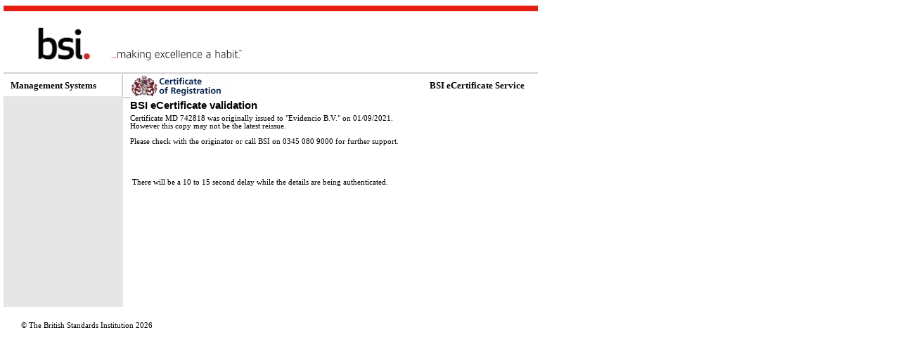

--- FILE ---
content_type: text/html; charset=utf-8
request_url: https://pgplus.bsigroup.com/CertificateValidation/CertificateValidator.aspx?CertificateNumber=MD+742818&ReIssueDate=01%2F09%2F2021&Template=uk
body_size: 7259
content:


<!DOCTYPE html PUBLIC "-//W3C//DTD XHTML 1.0 Transitional//EN" "http://www.w3.org/TR/xhtml1/DTD/xhtml1-transitional.dtd">
<html xmlns="http://www.w3.org/1999/xhtml" xml:lang="en">
<head id="Head1"><title>
	BSI eCertificate Service - Validate eCertificate
</title><meta content="text/html; charset=UTF-8" http-equiv="content-type" /><meta http-equiv="X-UA-Compatible" content="IE=edge" /><link rel="shortcut icon" href="Images/favicon.ico" type="image/vnd.microsoft.icon" /><link href="/CertificateValidation/Styles/css?v=m0-e5HC8N6UsbHUQsqVgw0j_zThTy9sdnwFX3e8Zk9A1" rel="stylesheet"/>
<script src="/CertificateValidation/Scripts/jquery?v=N2YlHnRI7it2_JoqUZTYWxPtx-s61zIGkk78Q0eabPM1"></script>

    <script type="text/javascript">
        $(document).ready(function () {
            $(".ErrorHolder").hide();

            ShowHideValidateButton(true);
        });

        function ValidationFailed(sender, eventArgs) {
            var fileExtention = eventArgs.get_fileName().substring(eventArgs.get_fileName().lastIndexOf('.') + 1, eventArgs.get_fileName().length);

            if (eventArgs.get_fileName().lastIndexOf('.') != -1) {
                if (sender.get_allowedFileExtensions().indexOf(fileExtention) == -1) {
                    ShowError("Please upload pdf files only.");
                }
                else {
                    ShowError("The file you uploaded is more than 2MB? Please note you can upload files up to 2MB in size.");
                }
            }
            else {
                ShowError("Please upload pdf files only.");
            }
        }

        function FilesUploaded(sender, eventArgs) {
            ShowHideValidateButton(false);
        }

        function FilesRemoved(sender, eventArgs) {
            ShowHideValidateButton(true);
        }

        function Validate() {
            var $rauCertificate = $find("ctl00_ContentPlaceHolder1_rauCertificate");

            if ($rauCertificate._uploadedFiles.length > 0) {
                ShowHideModelWindow(false);

                SendPostBackEvent();
            }
            else
                ShowError("Please select a file to upload.");

            return false;
        }

        function HideLoadingWindow(sender, eventArgs) {
            $(".ErrorHolder").hide();

            ShowHideModelWindow(true);
        }

        function ShowHideValidateButton(hide) {
            var $btnValidate = document.getElementById("ContentPlaceHolder1_btnValidate");

            if ($btnValidate != null)
                if (hide)
                    $btnValidate.style.display = "none";
                else
                    $btnValidate.style.display = "block";
        }

        function ShowError(error) {
            $(".ErrorHolder").empty();
            $(".ErrorHolder").append(error).fadeIn("slow");
        }

        function ShowHideModelWindow(close) {
            var $radWindow = $find("ctl00_ContentPlaceHolder1_rwLoading");

            if ($radWindow != null)
                if (close)
                    $radWindow.close();
                else
                    $radWindow.show();
        }

        function SendPostBackEvent() {
            try {
                $find("ctl00_ContentPlaceHolder1_ramCertificateValidation").ajaxRequest();
            }
            catch (err) {
            }

            return false;
        }
    </script>
<link href="/CertificateValidation/WebResource.axd?d=QKX1AO1vX8ebWKfbb4eOTABgNz3Xy1LpkCWbZ78fsZ2wUje-A-JgjAtvsnDy7C1jdkx7vb6Dk1EWFOxmENw11ovRcPTAgVoJCgUw4JJHd1SDdQyvQdYOIm1QV-Gngns80&amp;t=638493975380000000" type="text/css" rel="stylesheet" class="Telerik_stylesheet" /><link href="/CertificateValidation/WebResource.axd?d=abSXP-RgNuAsfhlSYpnpbGxTG6a545lQwc3ljUBP_kjP98357RPQF8TJo8EQLxSoj7DCzVmFpDipYyYkzbEsWBZKBpxKoLBAi-_LeCVGRzr7X9kwj-g830fVE1uiC7SXv7Pg1UYYmcA6u0ecmiHDMA2&amp;t=638493975380000000" type="text/css" rel="stylesheet" class="Telerik_stylesheet" />
                              <script>!function(a){var e="https://s.go-mpulse.net/boomerang/",t="addEventListener";if("False"=="True")a.BOOMR_config=a.BOOMR_config||{},a.BOOMR_config.PageParams=a.BOOMR_config.PageParams||{},a.BOOMR_config.PageParams.pci=!0,e="https://s2.go-mpulse.net/boomerang/";if(window.BOOMR_API_key="MJS4E-UNPET-PY6BY-6BKSA-A2BRQ",function(){function n(e){a.BOOMR_onload=e&&e.timeStamp||(new Date).getTime()}if(!a.BOOMR||!a.BOOMR.version&&!a.BOOMR.snippetExecuted){a.BOOMR=a.BOOMR||{},a.BOOMR.snippetExecuted=!0;var i,_,o,r=document.createElement("iframe");if(a[t])a[t]("load",n,!1);else if(a.attachEvent)a.attachEvent("onload",n);r.src="javascript:void(0)",r.title="",r.role="presentation",(r.frameElement||r).style.cssText="width:0;height:0;border:0;display:none;",o=document.getElementsByTagName("script")[0],o.parentNode.insertBefore(r,o);try{_=r.contentWindow.document}catch(O){i=document.domain,r.src="javascript:var d=document.open();d.domain='"+i+"';void(0);",_=r.contentWindow.document}_.open()._l=function(){var a=this.createElement("script");if(i)this.domain=i;a.id="boomr-if-as",a.src=e+"MJS4E-UNPET-PY6BY-6BKSA-A2BRQ",BOOMR_lstart=(new Date).getTime(),this.body.appendChild(a)},_.write("<bo"+'dy onload="document._l();">'),_.close()}}(),"".length>0)if(a&&"performance"in a&&a.performance&&"function"==typeof a.performance.setResourceTimingBufferSize)a.performance.setResourceTimingBufferSize();!function(){if(BOOMR=a.BOOMR||{},BOOMR.plugins=BOOMR.plugins||{},!BOOMR.plugins.AK){var e=""=="true"?1:0,t="",n="cj3bdzqxfuxne2lwpalq-f-a3031bb69-clientnsv4-s.akamaihd.net",i="false"=="true"?2:1,_={"ak.v":"39","ak.cp":"409789","ak.ai":parseInt("638203",10),"ak.ol":"0","ak.cr":9,"ak.ipv":4,"ak.proto":"h2","ak.rid":"36b47b5c","ak.r":47370,"ak.a2":e,"ak.m":"b","ak.n":"essl","ak.bpcip":"18.118.17.0","ak.cport":38250,"ak.gh":"23.208.24.82","ak.quicv":"","ak.tlsv":"tls1.3","ak.0rtt":"","ak.0rtt.ed":"","ak.csrc":"-","ak.acc":"","ak.t":"1769371671","ak.ak":"hOBiQwZUYzCg5VSAfCLimQ==9NTBp3+AJaeJWBRwdMIm1SAegcMHubVtraHw+24jq5D/41RkRvtHhpQVOPb8HePiDw/0zqi8RxnAiHiEtLNGyclitqLzEHItGv2E91SrOozLpk9qm+uhvEvgkRh+bPhycBx8XPGHFNvjeSIbf27GAGiSWpYvBvdWR/G92m+NBKJLaJWBOBbtFprMUHSovGYr4NbhGpEJ79aZsm+DJ7v7cViwXa45kptue3O9gOekKhiDOYVBVfN9sBiE/n7XD9OWV+Ei0Bk1jIxVIQkN8Nrry9kmGFWYvXudk+1a0tEHgI9tjqC+L7r1i5zIb/5DImM16jdiOs8+HBwVBpbz7gCjDdrNGojRFmumWdUezOuRF4nrRQJAI3F3I2RD2RMA/us0jzEWFn59oMMgv90LAdXI21/9L+efpnnMGyrDXj7RQSU=","ak.pv":"6","ak.dpoabenc":"","ak.tf":i};if(""!==t)_["ak.ruds"]=t;var o={i:!1,av:function(e){var t="http.initiator";if(e&&(!e[t]||"spa_hard"===e[t]))_["ak.feo"]=void 0!==a.aFeoApplied?1:0,BOOMR.addVar(_)},rv:function(){var a=["ak.bpcip","ak.cport","ak.cr","ak.csrc","ak.gh","ak.ipv","ak.m","ak.n","ak.ol","ak.proto","ak.quicv","ak.tlsv","ak.0rtt","ak.0rtt.ed","ak.r","ak.acc","ak.t","ak.tf"];BOOMR.removeVar(a)}};BOOMR.plugins.AK={akVars:_,akDNSPreFetchDomain:n,init:function(){if(!o.i){var a=BOOMR.subscribe;a("before_beacon",o.av,null,null),a("onbeacon",o.rv,null,null),o.i=!0}return this},is_complete:function(){return!0}}}}()}(window);</script></head>
<body>
    <div class="mainPage header-banner clearfix">
        <br />
        <div id="localisation-links">
            <a href="http://www.bsigroup.com/">
                <img id="UniversalHeaderLogo" src="Images/bsi_logo.gif" alt="go to BSI homepage" height="50pt" /></a>
            <img id="UniversalHearderLine" src="Images/site_strap_334.png" class="site-strap" alt="Making excellence a habit" height="20px" />
            <br />
            <div id="UniversalHeaderRedirectionArea" style="height: 2px">
            </div>
        </div>
    </div>
    <form method="post" action="./CertificateValidator.aspx?CertificateNumber=MD+742818&amp;ReIssueDate=01%2f09%2f2021&amp;Template=uk" id="form1">
<div class="aspNetHidden">
<input type="hidden" name="rsmCertificateValidation_TSM" id="rsmCertificateValidation_TSM" value="" />
<input type="hidden" name="__EVENTTARGET" id="__EVENTTARGET" value="" />
<input type="hidden" name="__EVENTARGUMENT" id="__EVENTARGUMENT" value="" />
<input type="hidden" name="__VIEWSTATE" id="__VIEWSTATE" value="3uj0ZBDspgMuQgF/08mmqM/gg+EYJKcHScBp65puAuAqdrtoJlDWDR7QPwYUJ1DdB2VTjhtQ7B1kLIxUfCnL7kMN2qegHIMSfRmjzEjoSoeLmGzLsC3xaLftOM7b0cZ6C+8mEv2kbV2f+pKAQyKcf3ohDmVQr0Ziwz6QEYT/DuqcIb6RXC/qRgSGdvCscEIFbPFzct4s7UYysZ2LEkY46COvpWlmoOmevzuPtvxwxxDw1ADUbUYr+FBR+e1reyFSkoqnkFwTBwsDjUDLpRkTwLJs5J1F8j/nKdxdMOpW2Z0VcIpe31w7quS9jY6d/M4OHglPgl+2kC931wy1UYRNHdOacp4RS0LVbC6IRB5oWrtr0P5zIGjFKh2m9nhTBIkQUL3fQJFQdA8GlBI4pM1zlZITamyfIKWO1J1IHmrAhHaevsuLEPl3+csHJh+ZQRwTOriWscwjCTljQ2XTa/hC+a6/yJ2NkxFu23+vVJpdFNKcW1J1+5+xsc9hcgD37Y+dnn4cDmTb1fVcjKNHzWJ0TMCwnZ0ldp/06Wb4Jtvev5YrYJAzjH0XHXw/qrdP/jvN4V1l/jD5iV0fX90lzcZRH8RKKGDtWgu0YCroxpyv3YNT3h7Pb2FxMsOHnBGeUiuVUT+iDyNVNn3rrn25pB+NhC5XQ+hZrSdPqK3Rpg+BnWvQ7d73kY1OVyP1j98i3v1q8dNCPgkQpjyZ8HM1QSQsH0/v+sX/BzUFy5VAA02N9YntuVVUcSfx3uXk84gT1ybZasQku3nPl7BrbN0FfFv202DbZwjrM8LVrTEJwMALnKCOKT3qHvZ4ebi/x/a9ZKb2FBUey7fGLZPwIlo7shReUESL3eLtlgsaRITVtS46dIAbBWq/[base64]/DhKX5tRRzLIWtsj1ohmoWbeggUAUm2q3LwuUZTzUFLcf79QDl8eSTJ85P0zGNV6vTEdxeAVHlWLJxfnqCiJGTAbCDvjSYfpCz/vg/P+c09nL3SxBRxQI964fR8ENm85uYXLRHNlsaad7BK/M55TtIAaHnt8qzX/kvEYLbW78v//UETldPUzly7wn7LbsPMLDheNpYMow2PI7uSM0IFnpT9SBcJTanvDla84eENWS6300d590LDHLPxeGNRxGBWCYxw3flF2K1LExtB55niS6WTohBNDlggGl1u4g+ogvyYpWgrje9jpgP2iTNG8HjF//7XQ9BgCW01uvqgrzp8C4atwDMQj+4pAOgVr7NAZtx/UZYqMUWwiT6BtOD3OW3f4oKR+VK8B/VcgjYpoo4aAI7pYyxtgBCAZJehil0JcNchwbn2optIj+OMmaFZqI+xMIj184451ExMBRxAVPi0njtugzUxLE=" />
</div>

<script type="text/javascript">
//<![CDATA[
var theForm = document.forms['form1'];
if (!theForm) {
    theForm = document.form1;
}
function __doPostBack(eventTarget, eventArgument) {
    if (!theForm.onsubmit || (theForm.onsubmit() != false)) {
        theForm.__EVENTTARGET.value = eventTarget;
        theForm.__EVENTARGUMENT.value = eventArgument;
        theForm.submit();
    }
}
//]]>
</script>


<script src="/CertificateValidation/WebResource.axd?d=pynGkmcFUV13He1Qd6_TZEexH7S8OvW8JhGmNsavupdKsJXVr_Xb0rEycCEeenQR6MukAWxG2cDVk-aHBlBrlw2&amp;t=638901577900000000" type="text/javascript"></script>


<script src="/CertificateValidation/Telerik.Web.UI.WebResource.axd?_TSM_HiddenField_=rsmCertificateValidation_TSM&amp;compress=1&amp;_TSM_CombinedScripts_=%3b%3bSystem.Web.Extensions%2c+Version%3d4.0.0.0%2c+Culture%3dneutral%2c+PublicKeyToken%3d31bf3856ad364e35%3aen-US%3aa8328cc8-0a99-4e41-8fe3-b58afac64e45%3aea597d4b%3ab25378d2%3bTelerik.Web.UI%2c+Version%3d2022.3.913.45%2c+Culture%3dneutral%2c+PublicKeyToken%3d121fae78165ba3d4%3aen-US%3a3607a1d0-e85e-4622-a893-12dcc72b870c%3a16e4e7cd%3aed16cbdc%3af7645509%3a24ee1bba%3ab2e06756%3a92fe8ea0%3afa31b949%3ac128760b%3a19620875%3a874f8ea2%3af46195d3%3a4877f69a%3a33715776%3a490a9d4e%3abd8f85e4" type="text/javascript"></script>
<div class="aspNetHidden">

	<input type="hidden" name="__VIEWSTATEGENERATOR" id="__VIEWSTATEGENERATOR" value="19733C40" />
</div>
        <script type="text/javascript">
//<![CDATA[
Sys.WebForms.PageRequestManager._initialize('ctl00$rsmCertificateValidation', 'form1', ['tctl00$ContentPlaceHolder1$ctl00$ContentPlaceHolder1$lblBodyContentTitlePanel','','tctl00$ContentPlaceHolder1$ctl00$ContentPlaceHolder1$lblBodyPanel','','tctl00$ContentPlaceHolder1$ctl00$ContentPlaceHolder1$pnlUploadPanel','','tctl00$ContentPlaceHolder1$ctl00$ContentPlaceHolder1$lblNotePanel','','tctl00$ContentPlaceHolder1$ramCertificateValidationSU','ContentPlaceHolder1_ramCertificateValidationSU'], ['ctl00$ContentPlaceHolder1$ramCertificateValidation',''], [], 90, 'ctl00');
//]]>
</script>

        <div>
            
    <!-- 2022.3.913.45 --><div id="ContentPlaceHolder1_ramCertificateValidationSU">
	<span id="ctl00_ContentPlaceHolder1_ramCertificateValidation" style="display:none;"></span>
</div>
    <div>
        <div id="kitemark">
            <table border="0" width="100%" cellpadding="0" cellspacing="0">
                <tr>
                    <td class="LeftIdentifier tdborder">
                        <span id="ContentPlaceHolder1_lblManagementSystems">Management Systems</span>
                    </td>
                    <td align="left" class="tdborder imgleftborder">
                        <img id="ContentPlaceHolder1_imgLogo" src="Images/eCert.gif" />
                    </td>
                    <td id="DataBarTitle" class="tdborder">
                        <span id="ContentPlaceHolder1_lblTitle">BSI eCertificate Service</span>
                    </td>
                </tr>
            </table>
        </div>
        <div id="BodyFrame">
            <div id="LeftBody">
                <div id="LeftBodyContent">
                </div>
            </div>
            <div id="BodyContentDataPage">
                <div id="BodyContentTitle">
                    <div class="RadAjaxPanel" id="ctl00_ContentPlaceHolder1_ctl00_ContentPlaceHolder1_lblBodyContentTitlePanel">
	<span id="ContentPlaceHolder1_lblBodyContentTitle">BSI eCertificate validation</span>
</div>
                </div>
                <div class="RadAjaxPanel" id="ctl00_ContentPlaceHolder1_ctl00_ContentPlaceHolder1_lblBodyPanel">
	<span id="ContentPlaceHolder1_lblBody">
      Certificate MD 742818 was originally issued to "Evidencio B.V." on 01/09/2021.<br>
      However this copy may not be the latest reissue.<br><br>
      Please check with the originator or call BSI on 0345 080 9000 for further support.
    </span>
</div>
                <br />
                <br />
                <div class="ErrorHolder">
                </div>
                <div class="RadAjaxPanel" id="ctl00_ContentPlaceHolder1_ctl00_ContentPlaceHolder1_pnlUploadPanel">

</div>
                <br />
                <br />
                <table>
                    <tr>
                        <td>
                            <div class="RadAjaxPanel" id="ctl00_ContentPlaceHolder1_ctl00_ContentPlaceHolder1_lblNotePanel">
	<span id="ContentPlaceHolder1_lblNote">
      There will be a 10 to 15 second delay while the details are being authenticated.
    </span>
</div>
                        </td>
                    </tr>
                </table>
            </div>
        </div>
        <div id="Footer">
            <p class="copyRight">
                © The British Standards Institution
                <script type="text/javascript">document.write(new Date().getFullYear())</script>
            </p>
        </div>
    </div>
    <div id="ctl00_ContentPlaceHolder1_rwmCertificateValidation" style="display:none;">
	<div id="ctl00_ContentPlaceHolder1_rwLoading" style="background-color:#DADADA;display:none;">
		<div id="ctl00_ContentPlaceHolder1_rwLoading_C" style="display:none;">
			
                    <div style="padding: 10px;">
                        <center>
                            <span class="pgSearchLoadingLabel">Processing, please wait...</span><br />
                            <br />
                            <img id="imgProcessing" src="images/loading2.gif" alt="Processing" /></center>
                    </div>
                
		</div><input id="ctl00_ContentPlaceHolder1_rwLoading_ClientState" name="ctl00_ContentPlaceHolder1_rwLoading_ClientState" type="hidden" />
	</div><div id="ctl00_ContentPlaceHolder1_rwmCertificateValidation_alerttemplate" style="display:none;">
        <div class="rwDialogPopup radalert">
            <div class="rwDialogText">
            {1}
            </div>

            <div>
                <a  onclick="$find('{0}').close(true);"
                class="rwPopupButton" href="javascript:void(0);">
                    <span class="rwOuterSpan">
                        <span class="rwInnerSpan">##LOC[OK]##</span>
                    </span>
                </a>
            </div>
        </div>
        </div><div id="ctl00_ContentPlaceHolder1_rwmCertificateValidation_prompttemplate" style="display:none;">
         <div class="rwDialogPopup radprompt">
                <div class="rwDialogText">
                {1}
                </div>
                <div>
                    <script type="text/javascript">
                    function RadWindowprompt_detectenter(id, ev, input)
                    {
                        if (!ev) ev = window.event;
                        if (ev.keyCode == 13)
                        {
                            var but = input.parentNode.parentNode.getElementsByTagName("A")[0];
                            if (but)
                            {
                                if (but.click) but.click();
                                else if (but.onclick)
                                {
                                    but.focus(); var click = but.onclick; but.onclick = null; if (click) click.call(but);
                                }
                            }
                           return false;
                        }
                        else return true;
                    }
                    </script>
                    <input title="Enter Value" onkeydown="return RadWindowprompt_detectenter('{0}', event, this);" type="text"  class="rwDialogInput" value="{2}" />
                </div>
                <div>
                    <a onclick="$find('{0}').close(this.parentNode.parentNode.getElementsByTagName('input')[0].value);"
                        class="rwPopupButton" href="javascript:void(0);" ><span class="rwOuterSpan"><span class="rwInnerSpan">##LOC[OK]##</span></span></a>
                    <a onclick="$find('{0}').close(null);" class="rwPopupButton"  href="javascript:void(0);"><span class="rwOuterSpan"><span class="rwInnerSpan">##LOC[Cancel]##</span></span></a>
                </div>
            </div>
        </div><div id="ctl00_ContentPlaceHolder1_rwmCertificateValidation_confirmtemplate" style="display:none;">
        <div class="rwDialogPopup radconfirm">
            <div class="rwDialogText">
            {1}
            </div>
            <div>
                <a onclick="$find('{0}').close(true);"  class="rwPopupButton" href="javascript:void(0);" ><span class="rwOuterSpan"><span class="rwInnerSpan">##LOC[OK]##</span></span></a>
                <a onclick="$find('{0}').close(false);" class="rwPopupButton"  href="javascript:void(0);"><span class="rwOuterSpan"><span class="rwInnerSpan">##LOC[Cancel]##</span></span></a>
            </div>
        </div>
        </div><input id="ctl00_ContentPlaceHolder1_rwmCertificateValidation_ClientState" name="ctl00_ContentPlaceHolder1_rwmCertificateValidation_ClientState" type="hidden" />
</div>

        </div>
    

<script type="text/javascript">
//<![CDATA[
window.__TsmHiddenField = $get('rsmCertificateValidation_TSM');Sys.Application.add_init(function() {
    $create(Telerik.Web.UI.RadAjaxManager, {"_updatePanels":"","ajaxSettings":[{InitControlID : "ctl00_ContentPlaceHolder1_ramCertificateValidation",UpdatedControls : [{ControlID:"ContentPlaceHolder1_lblBodyContentTitle",PanelID:""},{ControlID:"ContentPlaceHolder1_lblBody",PanelID:""},{ControlID:"ContentPlaceHolder1_pnlUpload",PanelID:""},{ControlID:"ContentPlaceHolder1_lblNote",PanelID:""}]}],"clientEvents":{OnRequestStart:"",OnResponseEnd:"HideLoadingWindow"},"defaultLoadingPanelID":"","enableAJAX":true,"enableHistory":false,"links":[],"styles":[],"uniqueID":"ctl00$ContentPlaceHolder1$ramCertificateValidation","updatePanelsRenderMode":0}, null, null, $get("ctl00_ContentPlaceHolder1_ramCertificateValidation"));
});
Sys.Application.add_init(function() {
    $create(Telerik.Web.UI.RadWindow, {"_dockMode":true,"behaviors":0,"clientStateFieldID":"ctl00_ContentPlaceHolder1_rwLoading_ClientState","destroyOnClose":true,"formID":"form1","height":"150px","iconUrl":"","minimizeIconUrl":"","modal":true,"name":"rwLoading","skin":"Default","title":"Processing","visibleStatusbar":false,"width":"300px"}, null, null, $get("ctl00_ContentPlaceHolder1_rwLoading"));
});
Sys.Application.add_init(function() {
    $create(Telerik.Web.UI.RadWindowManager, {"clientStateFieldID":"ctl00_ContentPlaceHolder1_rwmCertificateValidation_ClientState","formID":"form1","iconUrl":"","minimizeIconUrl":"","name":"rwmCertificateValidation","skin":"Default","windowControls":"['ctl00_ContentPlaceHolder1_rwLoading']"}, null, {"child":"ctl00_ContentPlaceHolder1_rwLoading"}, $get("ctl00_ContentPlaceHolder1_rwmCertificateValidation"));
});
//]]>
</script>
</form>
</body>
</html>


--- FILE ---
content_type: text/css; charset=utf-8
request_url: https://pgplus.bsigroup.com/CertificateValidation/Styles/css?v=m0-e5HC8N6UsbHUQsqVgw0j_zThTy9sdnwFX3e8Zk9A1
body_size: 946
content:
body{font-family:Tahoma;font-size:8pt;margin-left:5px;padding:0;background-color:#fff}IMG{border-top-width:0;border-left-width:0;border-bottom-width:0;border-right-width:0}input.button{padding-left:0;border:solid 1px #3b0268;background-color:#ddd;cursor:pointer;cursor:hand}.red{font-size:8pt;color:red;font-family:Tahoma;background-color:#fff}input,select{color:#333;margin:1px;padding-left:3px;border:1px solid #a4b9cd;font-weight:normal;font-size:8pt;font-family:Tahoma}.arrow{border:0}TD{font-size:8pt;font-family:Tahoma}TH{font-weight:bold;font-size:8pt;font-family:Tahoma;text-align:center}A{color:#002e61}#UniversalHeaderRedirectionArea{background-color:#d3d3d3;margin:0;width:760px;height:35px;margin-left:0;margin-top:5px}#UniversalHeaderRedirectionArea label{font-weight:normal;color:#666;height:18px}#UniversalHeaderRedirectionArea select.RedirectionTarget,#RedirectionSelectBox option{background-color:#e6e6e6}#UniversalHeaderRedirectionArea option.RedirectionSection,#UniversalHeaderRedirectionArea select.RedirectionSection{background-color:#002e61;font-weight:bold;font-size:8pt;color:#fff}#UniversalHeaderRedirectionArea input.RedirectionSubmission{background-color:red;color:#fff;margin-bottom:1px;margin-left:5px;height:17px}#UniversalHeaderRedirectionArea input.RedirectionInputBox{margin-top:4px;border-style:solid;border-color:#666;border-width:1px;color:#002e61;font-size:8pt}#UniversalHeaderRedirectionArea .RedirectionList{float:left;text-align:left;color:#fff;margin-top:5px;margin-left:10px;height:18px;color:#666}#UniversalHeaderRedirectionArea .RedirectionSearch{width:460px;margin-top:5px;margin-right:10px;float:right;text-align:right;font-weight:normal;color:#666}#UniversalHeaderRedirectionArea .RedirectionSearch form{display:inline}#kitemark{margin-top:1px;width:760px;height:31px;border-bottom:thin}.LeftIdentifier{height:32px;padding-left:10px;margin:0;width:158px;color:#000;font-weight:bold;font-size:10pt;color:#000;font-family:Tahoma}#UniversalHeaderLogo{margin:0;margin-left:45px;display:block}#DataBarTitle{padding-left:275px;font-weight:bold;font-size:10pt;color:#000;font-family:Tahoma}#BodyFrame{padding-right:0;padding-left:0;padding-bottom:0;margin:0 0 1px;padding-top:0;text-align:left}#LeftBody{float:left;width:170px}#LeftBodyContent{background-color:#e6e6e6;text-align:right;height:300px}#BodyContentDataPage{display:inline;float:left;width:580px;padding-left:10px}#BodyContentTitle{padding-right:0;padding-left:0;font-size:11pt;padding-bottom:5px;margin-left:0;padding-top:5px;font-family:Arial,Helvetica,sans-serif;background-color:#fff;font-weight:bold}#Footer{clear:both;margin-top:10px;display:inline;float:left;padding-bottom:24px;margin-left:5px;width:760px;text-align:center;color:red}#Footer A{font-weight:normal;color:red;font-size:12px}A:hover,A:focus{text-decoration:underline}.copyRight{color:#000;text-align:left;margin-left:20px}.footerlnk{margin-top:-22px;margin-left:-40px}.pgSearchLoadingLabel{display:block;font-weight:bold;font-size:120%;margin-top:18px;color:gray}.RadUpload{width:244px!important}.RadUpload .ruFileWrap{height:28px!important}.buttn-style{width:84px;height:28px;text-align:center;font-weight:bold;color:#fff;border:0!important;cursor:pointer;background:url(../images/button_Redbg.png) no-repeat left top}.RadUpload .ruFakeInput{height:20px!important}.RadUpload_Default .ruButton{width:84px!important;height:28px!important;text-align:center!important;font-weight:bold!important;font-family:Tahoma,Geneva,sans-serif;font-size:12px!important;border:0!important;cursor:pointer;background:url(../images/button_Redbg.png) no-repeat left top!important;color:#fff!important}.ErrorHolder{width:270px;display:none;font-size:12px;color:red}div.boxshadow{box-shadow:0 0 27px 0 rgba(0,0,0,.1)}.mainPage{width:760px;margin:0 auto auto 0;text-align:left;padding:10px 0 0 0;border-top:8px solid #e52013;background-color:#fff}.site-strap{background:url("../Images/site_strap_334.png");margin-left:150px;display:block}.last-nav-item{border-right-style:none!important}#UniversalHearderLine{margin-top:-20px}.tdborder{border-bottom-color:#d3d3d3;border-bottom-width:2px;border-bottom-style:solid}.imgleftborder{border-left-width:2px;border-left-color:#d3d3d3;border-left-style:solid}

--- FILE ---
content_type: text/css
request_url: https://pgplus.bsigroup.com/CertificateValidation/WebResource.axd?d=abSXP-RgNuAsfhlSYpnpbGxTG6a545lQwc3ljUBP_kjP98357RPQF8TJo8EQLxSoj7DCzVmFpDipYyYkzbEsWBZKBpxKoLBAi-_LeCVGRzr7X9kwj-g830fVE1uiC7SXv7Pg1UYYmcA6u0ecmiHDMA2&t=638493975380000000
body_size: 1435
content:
.RadWindow_Default{font-family:"Segoe UI",Arial,Helvetica,sans-serif;font-size:12px}.RadWindow_Default .rwTopLeft,.RadWindow_Default .rwTopRight,.RadWindow_Default .rwTitlebar,.RadWindow_Default .rwFooterLeft,.RadWindow_Default .rwFooterRight,.RadWindow_Default .rwFooterCenter,.RadWindow_Default .rwTopResize,.RadWindow_Default .rwStatusbar div,.RadWindow_Default .rwStatusbar,.RadWindow_Default .rwPopupButton,.RadWindow_Default .rwPopupButton span,.RadWindow_Default.rwMinimizedWindow .rwCorner{background-image:url('WebResource.axd?d=je579lx_3S7xRu6ZzCggekdGPB4wc2FTjWRaT0JAUrhntKqE1tkg2u6jcaTlvtqIoVZJ3uSTub_EpS-l63C0WSJ15kvPavVrbZjQS9zN0m8frrX780tEIZSZrSkhD6eELLXHQPgUHuhelGMLjVmLRD_pXIukG9opSdxQbYrhWHI1&t=638493975380000000')}.RadWindow_Default .rwBodyLeft,.RadWindow_Default .rwBodyRight,.RadWindow_Default .rwStatusbarRow .rwCorner{background-image:url('WebResource.axd?d=XNzc6g17cDyarkU9s7DoNFwt-8yeQ2b-bIugKXr7fQo8qdWJS1rqQQYd4CdTogDWQU8vqZmSqS_L2a_0XBj_GbKxUIqdqvazaHWa2y-P1zBBThSAJSEFjLz4sa-b7yd-n6LH_-cz9oekCt0sRb068M3rNJkjMrzT2UveM6ll66A1&t=638493975380000000')}.RadWindow_Default .rwShadow .rwTopLeft,.RadWindow_Default .rwShadow .rwTopRight,.RadWindow_Default .rwShadow .rwTitlebar,.RadWindow_Default .rwShadow .rwFooterLeft,.RadWindow_Default .rwShadow .rwFooterRight,.RadWindow_Default .rwShadow .rwFooterCenter,.RadWindow_Default .rwShadow .rwTopResize,.RadWindow_Default .rwShadow .rwStatusbar div,.RadWindow_Default .rwShadow .rwStatusbar,.RadWindow_Default .rwShadow .rwPopupButton,.RadWindow_Default .rwShadow .rwPopupButton span,.RadWindow_Default .rwShadow .rwBodyLeft,.RadWindow_Default .rwShadow .rwBodyRight,.RadWindow_Default .rwShadow .rwStatusbarRow .rwBodyLeft,.RadWindow_Default .rwShadow .rwStatusbarRow .rwBodyRight{background-image:url('WebResource.axd?d=m6c_mXDQnIOS81VCo02pW1g3cssIb1AGRJ1CLK-2JWSOz73fupE8LwljtzNlfvRh7YqLJgTf03wXTO_yOz24uTMy-qVhADIAGVC-4w27_UZ8AIcQIT54WxjoomKIj1POUW4WrbvlGUau55oR7wrt9BPFa0kEX0yFoHezutYNMms1&t=638493975380000000')}.RadWindow_Default .rwShadow .rwBodyLeft,.RadWindow_Default .rwShadow .rwBodyRight,.RadWindow_Default .rwShadow .rwStatusbarRow .rwBodyLeft,.RadWindow_Default .rwShadow .rwStatusbarRow .rwBodyRight{background-image:url('WebResource.axd?d=ZWu0s1ep9XCYQyUN-sanFJzZ-OzwTSBDko7tCvgS8z4LXShNLhAVtIzJzv09qgFfTs6GlLeOAI6saqJMCsMEGMziT0mUfNNNgS7mMq4vIKeyVBlW34j2r7A7B0c3CUQkYzdRuh9fyj_cq11M4gdfOV1LQcB7Y814NhMlqtaJwtw1&t=638493975380000000')}.RadWindow_Default .rwStatusbar input{background-color:#fff}.RadWindow_Default .rwControlButtons a{background-image:url('WebResource.axd?d=OiNSvVnP1uWJe-cpAwr8Y6tzbKAgICKlE82yqbS5wX28gsodYsp6tooDRgwUm_KiIQxTeJCmEx72HWBg3QJ1GiIRkTLAm-hezBvciu64fBAP0jwbyuFgmy7dL6eG2eYwPlqsbBe7EZSsScTp-nZEIvbg0fainVjDJ2pc0vwwVAc1&t=638493975380000000')}.RadWindow_Default a.rwIcon{background-image:url('WebResource.axd?d=je579lx_3S7xRu6ZzCggekdGPB4wc2FTjWRaT0JAUrhntKqE1tkg2u6jcaTlvtqIoVZJ3uSTub_EpS-l63C0WSJ15kvPavVrbZjQS9zN0m8frrX780tEIZSZrSkhD6eELLXHQPgUHuhelGMLjVmLRD_pXIukG9opSdxQbYrhWHI1&t=638493975380000000')}.RadWindow_Default .rwTable .rwTitlebarControls em{color:#333}.RadWindow_Default .rwTable .rwDialogInput{border-color:#b3b3b3;color:#333;background-color:#fff}.RadWindow_Default .rwTable .rwDialogInput:hover{border-color:darkgray;color:#333;background-color:#fff}.RadWindow_Default td.rwWindowContent{background-color:#fff}.RadWindow_Default .rwTable tr td.rwLoading{background-color:#fff}.RadWindow_Default td.rwWindowContent.rwLoading,.RadWindow_Default .rwIframeWrapperIOS.rwLoading{background-image:url('WebResource.axd?d=ll2Mw9hd_3QYtrEtWhEj6mmY3FfDcRnq_qWy39fg_vUtH2i-o4BbNZVNJYRSLV7ao6B3TfoEPieH23mY08qqrh3QZ0aV3ljtSWLFmDXGOF0VVBIiVdBmgkmFx1TZ-kYK6J0wb1JCxlxN2zfV3Sa8GA2&t=638493975380000000')}.RadWindow_Default input.rwLoading{background-image:url('WebResource.axd?d=V-CoJY47pGVtceO5fXa6jhKIGb22OMWz__oP6-AjN_eCjqQWM4dT4_1gy0uvf0uPE75BiFIxFpEi0LhNaLm0ks2uTex_PP18oFo077rulv-bcr9MxFrQkkKkK9OiusXuGYxg1YDuH-cC831GAuJ_dgIiUoPbKuMlvV_Kjdyrots1&t=638493975380000000')}.RadWindow_Default .rwTable a.rwCancel,.RadWindow_Default .rwTable a.rwCancel span{background:0;cursor:pointer}.RadWindow_Default .rwTable a.rwCancel span span{color:#333;text-decoration:underline}.RadWindow_Default .rwShadow .rwControlButtons{margin:5px -2px 0 0}.RadWindow_Default .rwShadow .rwControlButtons{margin:5px -1px 0 0\9}.RadWindow_Default.rwMinimizedWindowShadow .rwShadow .rwControlButtons{margin:7px -8px 0 0}.RadWindow_Default.rwMinimizedWindowShadow .rwShadow .rwIcon{margin:9px 6px 0 0}.RadWindow_Default.rwMinimizedWindowShadow .rwShadow em{margin:4px 0 0 -1px}.RadWindow_Default .rwShadow .rwControlButtons li{float:left;padding:0}.RadWindow_Default .rwShadow .rwControlButtons a{width:26px}.RadWindow_Default .rwInactiveWindow .rwShadow .rwTopLeft,.RadWindow_Default .rwInactiveWindow .rwShadow .rwTopRight,.RadWindow_Default .rwInactiveWindow .rwShadow .rwTitlebar,.RadWindow_Default .rwInactiveWindow .rwShadow .rwFooterLeft,.RadWindow_Default .rwInactiveWindow .rwShadow .rwFooterRight,.RadWindow_Default .rwInactiveWindow .rwShadow .rwFooterCenter,.RadWindow_Default .rwInactiveWindow .rwShadow .rwTopResize,.RadWindow_Default .rwInactiveWindow .rwShadow .rwStatusbar div,.RadWindow_Default .rwInactiveWindow .rwShadow .rwStatusbar,.RadWindow_Default .rwInactiveWindow .rwShadow .rwPopupButton,.RadWindow_Default .rwInactiveWindow .rwShadow .rwPopupButton span,.RadWindow_Default .rwInactiveWindow .rwShadow.rwMinimizedWindow .rwCorner,.RadWindow_Default.rwNoTitleBar.rwInactiveWindow .rwShadow .rwTopLeft,.RadWindow_Default.rwNoTitleBar.rwInactiveWindow .rwShadow .rwTitlebar,.RadWindow_Default.rwNoTitleBar.rwInactiveWindow .rwShadow .rwTopRight,.RadWindow_Default.rwNoTitleBar.rwInactiveWindow .rwShadow .rwFooterLeft,.RadWindow_Default.rwNoTitleBar.rwInactiveWindow .rwShadow .rwFooterCenter,.RadWindow_Default.rwNoTitleBar.rwInactiveWindow .rwShadow .rwFooterRight{background-image:url('WebResource.axd?d=je579lx_3S7xRu6ZzCggekdGPB4wc2FTjWRaT0JAUrhntKqE1tkg2u6jcaTlvtqIoVZJ3uSTub_EpS-l63C0WSJ15kvPavVrbZjQS9zN0m8frrX780tEIZSZrSkhD6eELLXHQPgUHuhelGMLjVmLRD_pXIukG9opSdxQbYrhWHI1&t=638493975380000000')!important}.RadWindow_Default .rwInactiveWindow .rwShadow .rwBodyLeft,.RadWindow_Default .rwInactiveWindow .rwShadow .rwBodyRight,.RadWindow_Default .rwInactiveWindow .rwShadow .rwStatusbarRow .rwCorner,.RadWindow_Default.rwNoTitleBar.rwInactiveWindow .rwShadow .rwBodyLeft,.RadWindow_Default.rwNoTitleBar.rwInactiveWindow .rwShadow .rwBodyRight{background-image:url('WebResource.axd?d=XNzc6g17cDyarkU9s7DoNFwt-8yeQ2b-bIugKXr7fQo8qdWJS1rqQQYd4CdTogDWQU8vqZmSqS_L2a_0XBj_GbKxUIqdqvazaHWa2y-P1zBBThSAJSEFjLz4sa-b7yd-n6LH_-cz9oekCt0sRb068M3rNJkjMrzT2UveM6ll66A1&t=638493975380000000')!important}